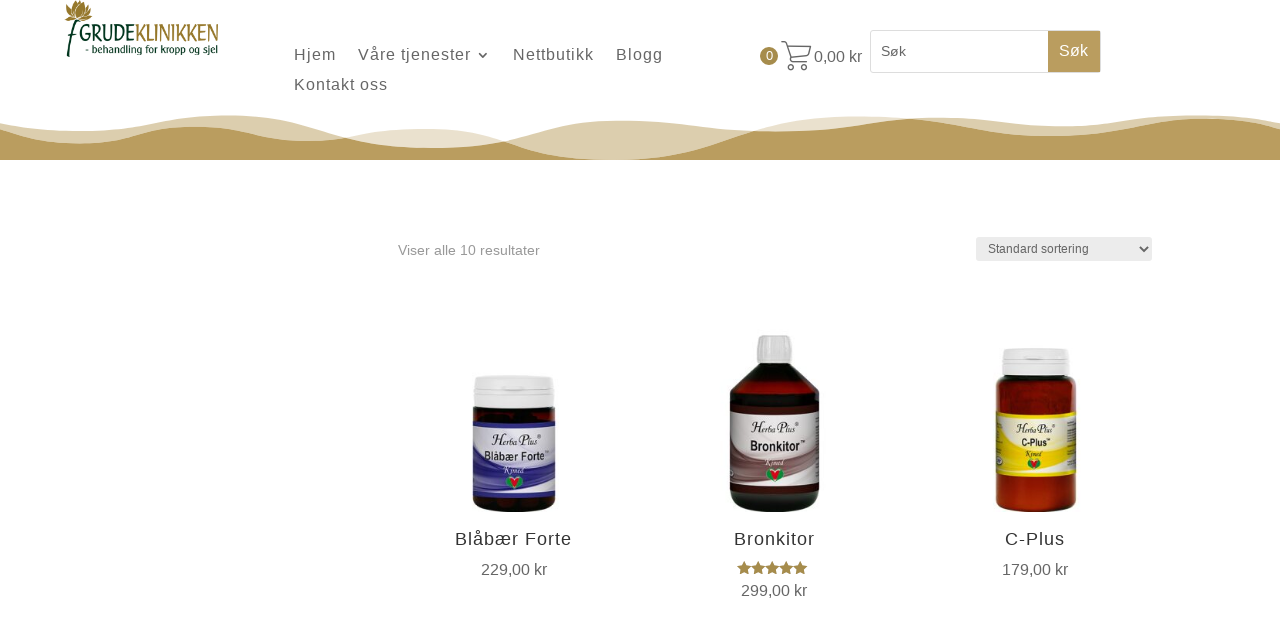

--- FILE ---
content_type: text/html; charset=utf-8
request_url: https://www.google.com/recaptcha/api2/anchor?ar=1&k=6LeujyEkAAAAAMJKscygFNtMB0jL_yAqarVjeh8b&co=aHR0cHM6Ly9ncnVkZWtsaW5pa2tlbi5ubzo0NDM.&hl=en&v=PoyoqOPhxBO7pBk68S4YbpHZ&size=invisible&anchor-ms=20000&execute-ms=30000&cb=y7h4lxdrkt7
body_size: 48509
content:
<!DOCTYPE HTML><html dir="ltr" lang="en"><head><meta http-equiv="Content-Type" content="text/html; charset=UTF-8">
<meta http-equiv="X-UA-Compatible" content="IE=edge">
<title>reCAPTCHA</title>
<style type="text/css">
/* cyrillic-ext */
@font-face {
  font-family: 'Roboto';
  font-style: normal;
  font-weight: 400;
  font-stretch: 100%;
  src: url(//fonts.gstatic.com/s/roboto/v48/KFO7CnqEu92Fr1ME7kSn66aGLdTylUAMa3GUBHMdazTgWw.woff2) format('woff2');
  unicode-range: U+0460-052F, U+1C80-1C8A, U+20B4, U+2DE0-2DFF, U+A640-A69F, U+FE2E-FE2F;
}
/* cyrillic */
@font-face {
  font-family: 'Roboto';
  font-style: normal;
  font-weight: 400;
  font-stretch: 100%;
  src: url(//fonts.gstatic.com/s/roboto/v48/KFO7CnqEu92Fr1ME7kSn66aGLdTylUAMa3iUBHMdazTgWw.woff2) format('woff2');
  unicode-range: U+0301, U+0400-045F, U+0490-0491, U+04B0-04B1, U+2116;
}
/* greek-ext */
@font-face {
  font-family: 'Roboto';
  font-style: normal;
  font-weight: 400;
  font-stretch: 100%;
  src: url(//fonts.gstatic.com/s/roboto/v48/KFO7CnqEu92Fr1ME7kSn66aGLdTylUAMa3CUBHMdazTgWw.woff2) format('woff2');
  unicode-range: U+1F00-1FFF;
}
/* greek */
@font-face {
  font-family: 'Roboto';
  font-style: normal;
  font-weight: 400;
  font-stretch: 100%;
  src: url(//fonts.gstatic.com/s/roboto/v48/KFO7CnqEu92Fr1ME7kSn66aGLdTylUAMa3-UBHMdazTgWw.woff2) format('woff2');
  unicode-range: U+0370-0377, U+037A-037F, U+0384-038A, U+038C, U+038E-03A1, U+03A3-03FF;
}
/* math */
@font-face {
  font-family: 'Roboto';
  font-style: normal;
  font-weight: 400;
  font-stretch: 100%;
  src: url(//fonts.gstatic.com/s/roboto/v48/KFO7CnqEu92Fr1ME7kSn66aGLdTylUAMawCUBHMdazTgWw.woff2) format('woff2');
  unicode-range: U+0302-0303, U+0305, U+0307-0308, U+0310, U+0312, U+0315, U+031A, U+0326-0327, U+032C, U+032F-0330, U+0332-0333, U+0338, U+033A, U+0346, U+034D, U+0391-03A1, U+03A3-03A9, U+03B1-03C9, U+03D1, U+03D5-03D6, U+03F0-03F1, U+03F4-03F5, U+2016-2017, U+2034-2038, U+203C, U+2040, U+2043, U+2047, U+2050, U+2057, U+205F, U+2070-2071, U+2074-208E, U+2090-209C, U+20D0-20DC, U+20E1, U+20E5-20EF, U+2100-2112, U+2114-2115, U+2117-2121, U+2123-214F, U+2190, U+2192, U+2194-21AE, U+21B0-21E5, U+21F1-21F2, U+21F4-2211, U+2213-2214, U+2216-22FF, U+2308-230B, U+2310, U+2319, U+231C-2321, U+2336-237A, U+237C, U+2395, U+239B-23B7, U+23D0, U+23DC-23E1, U+2474-2475, U+25AF, U+25B3, U+25B7, U+25BD, U+25C1, U+25CA, U+25CC, U+25FB, U+266D-266F, U+27C0-27FF, U+2900-2AFF, U+2B0E-2B11, U+2B30-2B4C, U+2BFE, U+3030, U+FF5B, U+FF5D, U+1D400-1D7FF, U+1EE00-1EEFF;
}
/* symbols */
@font-face {
  font-family: 'Roboto';
  font-style: normal;
  font-weight: 400;
  font-stretch: 100%;
  src: url(//fonts.gstatic.com/s/roboto/v48/KFO7CnqEu92Fr1ME7kSn66aGLdTylUAMaxKUBHMdazTgWw.woff2) format('woff2');
  unicode-range: U+0001-000C, U+000E-001F, U+007F-009F, U+20DD-20E0, U+20E2-20E4, U+2150-218F, U+2190, U+2192, U+2194-2199, U+21AF, U+21E6-21F0, U+21F3, U+2218-2219, U+2299, U+22C4-22C6, U+2300-243F, U+2440-244A, U+2460-24FF, U+25A0-27BF, U+2800-28FF, U+2921-2922, U+2981, U+29BF, U+29EB, U+2B00-2BFF, U+4DC0-4DFF, U+FFF9-FFFB, U+10140-1018E, U+10190-1019C, U+101A0, U+101D0-101FD, U+102E0-102FB, U+10E60-10E7E, U+1D2C0-1D2D3, U+1D2E0-1D37F, U+1F000-1F0FF, U+1F100-1F1AD, U+1F1E6-1F1FF, U+1F30D-1F30F, U+1F315, U+1F31C, U+1F31E, U+1F320-1F32C, U+1F336, U+1F378, U+1F37D, U+1F382, U+1F393-1F39F, U+1F3A7-1F3A8, U+1F3AC-1F3AF, U+1F3C2, U+1F3C4-1F3C6, U+1F3CA-1F3CE, U+1F3D4-1F3E0, U+1F3ED, U+1F3F1-1F3F3, U+1F3F5-1F3F7, U+1F408, U+1F415, U+1F41F, U+1F426, U+1F43F, U+1F441-1F442, U+1F444, U+1F446-1F449, U+1F44C-1F44E, U+1F453, U+1F46A, U+1F47D, U+1F4A3, U+1F4B0, U+1F4B3, U+1F4B9, U+1F4BB, U+1F4BF, U+1F4C8-1F4CB, U+1F4D6, U+1F4DA, U+1F4DF, U+1F4E3-1F4E6, U+1F4EA-1F4ED, U+1F4F7, U+1F4F9-1F4FB, U+1F4FD-1F4FE, U+1F503, U+1F507-1F50B, U+1F50D, U+1F512-1F513, U+1F53E-1F54A, U+1F54F-1F5FA, U+1F610, U+1F650-1F67F, U+1F687, U+1F68D, U+1F691, U+1F694, U+1F698, U+1F6AD, U+1F6B2, U+1F6B9-1F6BA, U+1F6BC, U+1F6C6-1F6CF, U+1F6D3-1F6D7, U+1F6E0-1F6EA, U+1F6F0-1F6F3, U+1F6F7-1F6FC, U+1F700-1F7FF, U+1F800-1F80B, U+1F810-1F847, U+1F850-1F859, U+1F860-1F887, U+1F890-1F8AD, U+1F8B0-1F8BB, U+1F8C0-1F8C1, U+1F900-1F90B, U+1F93B, U+1F946, U+1F984, U+1F996, U+1F9E9, U+1FA00-1FA6F, U+1FA70-1FA7C, U+1FA80-1FA89, U+1FA8F-1FAC6, U+1FACE-1FADC, U+1FADF-1FAE9, U+1FAF0-1FAF8, U+1FB00-1FBFF;
}
/* vietnamese */
@font-face {
  font-family: 'Roboto';
  font-style: normal;
  font-weight: 400;
  font-stretch: 100%;
  src: url(//fonts.gstatic.com/s/roboto/v48/KFO7CnqEu92Fr1ME7kSn66aGLdTylUAMa3OUBHMdazTgWw.woff2) format('woff2');
  unicode-range: U+0102-0103, U+0110-0111, U+0128-0129, U+0168-0169, U+01A0-01A1, U+01AF-01B0, U+0300-0301, U+0303-0304, U+0308-0309, U+0323, U+0329, U+1EA0-1EF9, U+20AB;
}
/* latin-ext */
@font-face {
  font-family: 'Roboto';
  font-style: normal;
  font-weight: 400;
  font-stretch: 100%;
  src: url(//fonts.gstatic.com/s/roboto/v48/KFO7CnqEu92Fr1ME7kSn66aGLdTylUAMa3KUBHMdazTgWw.woff2) format('woff2');
  unicode-range: U+0100-02BA, U+02BD-02C5, U+02C7-02CC, U+02CE-02D7, U+02DD-02FF, U+0304, U+0308, U+0329, U+1D00-1DBF, U+1E00-1E9F, U+1EF2-1EFF, U+2020, U+20A0-20AB, U+20AD-20C0, U+2113, U+2C60-2C7F, U+A720-A7FF;
}
/* latin */
@font-face {
  font-family: 'Roboto';
  font-style: normal;
  font-weight: 400;
  font-stretch: 100%;
  src: url(//fonts.gstatic.com/s/roboto/v48/KFO7CnqEu92Fr1ME7kSn66aGLdTylUAMa3yUBHMdazQ.woff2) format('woff2');
  unicode-range: U+0000-00FF, U+0131, U+0152-0153, U+02BB-02BC, U+02C6, U+02DA, U+02DC, U+0304, U+0308, U+0329, U+2000-206F, U+20AC, U+2122, U+2191, U+2193, U+2212, U+2215, U+FEFF, U+FFFD;
}
/* cyrillic-ext */
@font-face {
  font-family: 'Roboto';
  font-style: normal;
  font-weight: 500;
  font-stretch: 100%;
  src: url(//fonts.gstatic.com/s/roboto/v48/KFO7CnqEu92Fr1ME7kSn66aGLdTylUAMa3GUBHMdazTgWw.woff2) format('woff2');
  unicode-range: U+0460-052F, U+1C80-1C8A, U+20B4, U+2DE0-2DFF, U+A640-A69F, U+FE2E-FE2F;
}
/* cyrillic */
@font-face {
  font-family: 'Roboto';
  font-style: normal;
  font-weight: 500;
  font-stretch: 100%;
  src: url(//fonts.gstatic.com/s/roboto/v48/KFO7CnqEu92Fr1ME7kSn66aGLdTylUAMa3iUBHMdazTgWw.woff2) format('woff2');
  unicode-range: U+0301, U+0400-045F, U+0490-0491, U+04B0-04B1, U+2116;
}
/* greek-ext */
@font-face {
  font-family: 'Roboto';
  font-style: normal;
  font-weight: 500;
  font-stretch: 100%;
  src: url(//fonts.gstatic.com/s/roboto/v48/KFO7CnqEu92Fr1ME7kSn66aGLdTylUAMa3CUBHMdazTgWw.woff2) format('woff2');
  unicode-range: U+1F00-1FFF;
}
/* greek */
@font-face {
  font-family: 'Roboto';
  font-style: normal;
  font-weight: 500;
  font-stretch: 100%;
  src: url(//fonts.gstatic.com/s/roboto/v48/KFO7CnqEu92Fr1ME7kSn66aGLdTylUAMa3-UBHMdazTgWw.woff2) format('woff2');
  unicode-range: U+0370-0377, U+037A-037F, U+0384-038A, U+038C, U+038E-03A1, U+03A3-03FF;
}
/* math */
@font-face {
  font-family: 'Roboto';
  font-style: normal;
  font-weight: 500;
  font-stretch: 100%;
  src: url(//fonts.gstatic.com/s/roboto/v48/KFO7CnqEu92Fr1ME7kSn66aGLdTylUAMawCUBHMdazTgWw.woff2) format('woff2');
  unicode-range: U+0302-0303, U+0305, U+0307-0308, U+0310, U+0312, U+0315, U+031A, U+0326-0327, U+032C, U+032F-0330, U+0332-0333, U+0338, U+033A, U+0346, U+034D, U+0391-03A1, U+03A3-03A9, U+03B1-03C9, U+03D1, U+03D5-03D6, U+03F0-03F1, U+03F4-03F5, U+2016-2017, U+2034-2038, U+203C, U+2040, U+2043, U+2047, U+2050, U+2057, U+205F, U+2070-2071, U+2074-208E, U+2090-209C, U+20D0-20DC, U+20E1, U+20E5-20EF, U+2100-2112, U+2114-2115, U+2117-2121, U+2123-214F, U+2190, U+2192, U+2194-21AE, U+21B0-21E5, U+21F1-21F2, U+21F4-2211, U+2213-2214, U+2216-22FF, U+2308-230B, U+2310, U+2319, U+231C-2321, U+2336-237A, U+237C, U+2395, U+239B-23B7, U+23D0, U+23DC-23E1, U+2474-2475, U+25AF, U+25B3, U+25B7, U+25BD, U+25C1, U+25CA, U+25CC, U+25FB, U+266D-266F, U+27C0-27FF, U+2900-2AFF, U+2B0E-2B11, U+2B30-2B4C, U+2BFE, U+3030, U+FF5B, U+FF5D, U+1D400-1D7FF, U+1EE00-1EEFF;
}
/* symbols */
@font-face {
  font-family: 'Roboto';
  font-style: normal;
  font-weight: 500;
  font-stretch: 100%;
  src: url(//fonts.gstatic.com/s/roboto/v48/KFO7CnqEu92Fr1ME7kSn66aGLdTylUAMaxKUBHMdazTgWw.woff2) format('woff2');
  unicode-range: U+0001-000C, U+000E-001F, U+007F-009F, U+20DD-20E0, U+20E2-20E4, U+2150-218F, U+2190, U+2192, U+2194-2199, U+21AF, U+21E6-21F0, U+21F3, U+2218-2219, U+2299, U+22C4-22C6, U+2300-243F, U+2440-244A, U+2460-24FF, U+25A0-27BF, U+2800-28FF, U+2921-2922, U+2981, U+29BF, U+29EB, U+2B00-2BFF, U+4DC0-4DFF, U+FFF9-FFFB, U+10140-1018E, U+10190-1019C, U+101A0, U+101D0-101FD, U+102E0-102FB, U+10E60-10E7E, U+1D2C0-1D2D3, U+1D2E0-1D37F, U+1F000-1F0FF, U+1F100-1F1AD, U+1F1E6-1F1FF, U+1F30D-1F30F, U+1F315, U+1F31C, U+1F31E, U+1F320-1F32C, U+1F336, U+1F378, U+1F37D, U+1F382, U+1F393-1F39F, U+1F3A7-1F3A8, U+1F3AC-1F3AF, U+1F3C2, U+1F3C4-1F3C6, U+1F3CA-1F3CE, U+1F3D4-1F3E0, U+1F3ED, U+1F3F1-1F3F3, U+1F3F5-1F3F7, U+1F408, U+1F415, U+1F41F, U+1F426, U+1F43F, U+1F441-1F442, U+1F444, U+1F446-1F449, U+1F44C-1F44E, U+1F453, U+1F46A, U+1F47D, U+1F4A3, U+1F4B0, U+1F4B3, U+1F4B9, U+1F4BB, U+1F4BF, U+1F4C8-1F4CB, U+1F4D6, U+1F4DA, U+1F4DF, U+1F4E3-1F4E6, U+1F4EA-1F4ED, U+1F4F7, U+1F4F9-1F4FB, U+1F4FD-1F4FE, U+1F503, U+1F507-1F50B, U+1F50D, U+1F512-1F513, U+1F53E-1F54A, U+1F54F-1F5FA, U+1F610, U+1F650-1F67F, U+1F687, U+1F68D, U+1F691, U+1F694, U+1F698, U+1F6AD, U+1F6B2, U+1F6B9-1F6BA, U+1F6BC, U+1F6C6-1F6CF, U+1F6D3-1F6D7, U+1F6E0-1F6EA, U+1F6F0-1F6F3, U+1F6F7-1F6FC, U+1F700-1F7FF, U+1F800-1F80B, U+1F810-1F847, U+1F850-1F859, U+1F860-1F887, U+1F890-1F8AD, U+1F8B0-1F8BB, U+1F8C0-1F8C1, U+1F900-1F90B, U+1F93B, U+1F946, U+1F984, U+1F996, U+1F9E9, U+1FA00-1FA6F, U+1FA70-1FA7C, U+1FA80-1FA89, U+1FA8F-1FAC6, U+1FACE-1FADC, U+1FADF-1FAE9, U+1FAF0-1FAF8, U+1FB00-1FBFF;
}
/* vietnamese */
@font-face {
  font-family: 'Roboto';
  font-style: normal;
  font-weight: 500;
  font-stretch: 100%;
  src: url(//fonts.gstatic.com/s/roboto/v48/KFO7CnqEu92Fr1ME7kSn66aGLdTylUAMa3OUBHMdazTgWw.woff2) format('woff2');
  unicode-range: U+0102-0103, U+0110-0111, U+0128-0129, U+0168-0169, U+01A0-01A1, U+01AF-01B0, U+0300-0301, U+0303-0304, U+0308-0309, U+0323, U+0329, U+1EA0-1EF9, U+20AB;
}
/* latin-ext */
@font-face {
  font-family: 'Roboto';
  font-style: normal;
  font-weight: 500;
  font-stretch: 100%;
  src: url(//fonts.gstatic.com/s/roboto/v48/KFO7CnqEu92Fr1ME7kSn66aGLdTylUAMa3KUBHMdazTgWw.woff2) format('woff2');
  unicode-range: U+0100-02BA, U+02BD-02C5, U+02C7-02CC, U+02CE-02D7, U+02DD-02FF, U+0304, U+0308, U+0329, U+1D00-1DBF, U+1E00-1E9F, U+1EF2-1EFF, U+2020, U+20A0-20AB, U+20AD-20C0, U+2113, U+2C60-2C7F, U+A720-A7FF;
}
/* latin */
@font-face {
  font-family: 'Roboto';
  font-style: normal;
  font-weight: 500;
  font-stretch: 100%;
  src: url(//fonts.gstatic.com/s/roboto/v48/KFO7CnqEu92Fr1ME7kSn66aGLdTylUAMa3yUBHMdazQ.woff2) format('woff2');
  unicode-range: U+0000-00FF, U+0131, U+0152-0153, U+02BB-02BC, U+02C6, U+02DA, U+02DC, U+0304, U+0308, U+0329, U+2000-206F, U+20AC, U+2122, U+2191, U+2193, U+2212, U+2215, U+FEFF, U+FFFD;
}
/* cyrillic-ext */
@font-face {
  font-family: 'Roboto';
  font-style: normal;
  font-weight: 900;
  font-stretch: 100%;
  src: url(//fonts.gstatic.com/s/roboto/v48/KFO7CnqEu92Fr1ME7kSn66aGLdTylUAMa3GUBHMdazTgWw.woff2) format('woff2');
  unicode-range: U+0460-052F, U+1C80-1C8A, U+20B4, U+2DE0-2DFF, U+A640-A69F, U+FE2E-FE2F;
}
/* cyrillic */
@font-face {
  font-family: 'Roboto';
  font-style: normal;
  font-weight: 900;
  font-stretch: 100%;
  src: url(//fonts.gstatic.com/s/roboto/v48/KFO7CnqEu92Fr1ME7kSn66aGLdTylUAMa3iUBHMdazTgWw.woff2) format('woff2');
  unicode-range: U+0301, U+0400-045F, U+0490-0491, U+04B0-04B1, U+2116;
}
/* greek-ext */
@font-face {
  font-family: 'Roboto';
  font-style: normal;
  font-weight: 900;
  font-stretch: 100%;
  src: url(//fonts.gstatic.com/s/roboto/v48/KFO7CnqEu92Fr1ME7kSn66aGLdTylUAMa3CUBHMdazTgWw.woff2) format('woff2');
  unicode-range: U+1F00-1FFF;
}
/* greek */
@font-face {
  font-family: 'Roboto';
  font-style: normal;
  font-weight: 900;
  font-stretch: 100%;
  src: url(//fonts.gstatic.com/s/roboto/v48/KFO7CnqEu92Fr1ME7kSn66aGLdTylUAMa3-UBHMdazTgWw.woff2) format('woff2');
  unicode-range: U+0370-0377, U+037A-037F, U+0384-038A, U+038C, U+038E-03A1, U+03A3-03FF;
}
/* math */
@font-face {
  font-family: 'Roboto';
  font-style: normal;
  font-weight: 900;
  font-stretch: 100%;
  src: url(//fonts.gstatic.com/s/roboto/v48/KFO7CnqEu92Fr1ME7kSn66aGLdTylUAMawCUBHMdazTgWw.woff2) format('woff2');
  unicode-range: U+0302-0303, U+0305, U+0307-0308, U+0310, U+0312, U+0315, U+031A, U+0326-0327, U+032C, U+032F-0330, U+0332-0333, U+0338, U+033A, U+0346, U+034D, U+0391-03A1, U+03A3-03A9, U+03B1-03C9, U+03D1, U+03D5-03D6, U+03F0-03F1, U+03F4-03F5, U+2016-2017, U+2034-2038, U+203C, U+2040, U+2043, U+2047, U+2050, U+2057, U+205F, U+2070-2071, U+2074-208E, U+2090-209C, U+20D0-20DC, U+20E1, U+20E5-20EF, U+2100-2112, U+2114-2115, U+2117-2121, U+2123-214F, U+2190, U+2192, U+2194-21AE, U+21B0-21E5, U+21F1-21F2, U+21F4-2211, U+2213-2214, U+2216-22FF, U+2308-230B, U+2310, U+2319, U+231C-2321, U+2336-237A, U+237C, U+2395, U+239B-23B7, U+23D0, U+23DC-23E1, U+2474-2475, U+25AF, U+25B3, U+25B7, U+25BD, U+25C1, U+25CA, U+25CC, U+25FB, U+266D-266F, U+27C0-27FF, U+2900-2AFF, U+2B0E-2B11, U+2B30-2B4C, U+2BFE, U+3030, U+FF5B, U+FF5D, U+1D400-1D7FF, U+1EE00-1EEFF;
}
/* symbols */
@font-face {
  font-family: 'Roboto';
  font-style: normal;
  font-weight: 900;
  font-stretch: 100%;
  src: url(//fonts.gstatic.com/s/roboto/v48/KFO7CnqEu92Fr1ME7kSn66aGLdTylUAMaxKUBHMdazTgWw.woff2) format('woff2');
  unicode-range: U+0001-000C, U+000E-001F, U+007F-009F, U+20DD-20E0, U+20E2-20E4, U+2150-218F, U+2190, U+2192, U+2194-2199, U+21AF, U+21E6-21F0, U+21F3, U+2218-2219, U+2299, U+22C4-22C6, U+2300-243F, U+2440-244A, U+2460-24FF, U+25A0-27BF, U+2800-28FF, U+2921-2922, U+2981, U+29BF, U+29EB, U+2B00-2BFF, U+4DC0-4DFF, U+FFF9-FFFB, U+10140-1018E, U+10190-1019C, U+101A0, U+101D0-101FD, U+102E0-102FB, U+10E60-10E7E, U+1D2C0-1D2D3, U+1D2E0-1D37F, U+1F000-1F0FF, U+1F100-1F1AD, U+1F1E6-1F1FF, U+1F30D-1F30F, U+1F315, U+1F31C, U+1F31E, U+1F320-1F32C, U+1F336, U+1F378, U+1F37D, U+1F382, U+1F393-1F39F, U+1F3A7-1F3A8, U+1F3AC-1F3AF, U+1F3C2, U+1F3C4-1F3C6, U+1F3CA-1F3CE, U+1F3D4-1F3E0, U+1F3ED, U+1F3F1-1F3F3, U+1F3F5-1F3F7, U+1F408, U+1F415, U+1F41F, U+1F426, U+1F43F, U+1F441-1F442, U+1F444, U+1F446-1F449, U+1F44C-1F44E, U+1F453, U+1F46A, U+1F47D, U+1F4A3, U+1F4B0, U+1F4B3, U+1F4B9, U+1F4BB, U+1F4BF, U+1F4C8-1F4CB, U+1F4D6, U+1F4DA, U+1F4DF, U+1F4E3-1F4E6, U+1F4EA-1F4ED, U+1F4F7, U+1F4F9-1F4FB, U+1F4FD-1F4FE, U+1F503, U+1F507-1F50B, U+1F50D, U+1F512-1F513, U+1F53E-1F54A, U+1F54F-1F5FA, U+1F610, U+1F650-1F67F, U+1F687, U+1F68D, U+1F691, U+1F694, U+1F698, U+1F6AD, U+1F6B2, U+1F6B9-1F6BA, U+1F6BC, U+1F6C6-1F6CF, U+1F6D3-1F6D7, U+1F6E0-1F6EA, U+1F6F0-1F6F3, U+1F6F7-1F6FC, U+1F700-1F7FF, U+1F800-1F80B, U+1F810-1F847, U+1F850-1F859, U+1F860-1F887, U+1F890-1F8AD, U+1F8B0-1F8BB, U+1F8C0-1F8C1, U+1F900-1F90B, U+1F93B, U+1F946, U+1F984, U+1F996, U+1F9E9, U+1FA00-1FA6F, U+1FA70-1FA7C, U+1FA80-1FA89, U+1FA8F-1FAC6, U+1FACE-1FADC, U+1FADF-1FAE9, U+1FAF0-1FAF8, U+1FB00-1FBFF;
}
/* vietnamese */
@font-face {
  font-family: 'Roboto';
  font-style: normal;
  font-weight: 900;
  font-stretch: 100%;
  src: url(//fonts.gstatic.com/s/roboto/v48/KFO7CnqEu92Fr1ME7kSn66aGLdTylUAMa3OUBHMdazTgWw.woff2) format('woff2');
  unicode-range: U+0102-0103, U+0110-0111, U+0128-0129, U+0168-0169, U+01A0-01A1, U+01AF-01B0, U+0300-0301, U+0303-0304, U+0308-0309, U+0323, U+0329, U+1EA0-1EF9, U+20AB;
}
/* latin-ext */
@font-face {
  font-family: 'Roboto';
  font-style: normal;
  font-weight: 900;
  font-stretch: 100%;
  src: url(//fonts.gstatic.com/s/roboto/v48/KFO7CnqEu92Fr1ME7kSn66aGLdTylUAMa3KUBHMdazTgWw.woff2) format('woff2');
  unicode-range: U+0100-02BA, U+02BD-02C5, U+02C7-02CC, U+02CE-02D7, U+02DD-02FF, U+0304, U+0308, U+0329, U+1D00-1DBF, U+1E00-1E9F, U+1EF2-1EFF, U+2020, U+20A0-20AB, U+20AD-20C0, U+2113, U+2C60-2C7F, U+A720-A7FF;
}
/* latin */
@font-face {
  font-family: 'Roboto';
  font-style: normal;
  font-weight: 900;
  font-stretch: 100%;
  src: url(//fonts.gstatic.com/s/roboto/v48/KFO7CnqEu92Fr1ME7kSn66aGLdTylUAMa3yUBHMdazQ.woff2) format('woff2');
  unicode-range: U+0000-00FF, U+0131, U+0152-0153, U+02BB-02BC, U+02C6, U+02DA, U+02DC, U+0304, U+0308, U+0329, U+2000-206F, U+20AC, U+2122, U+2191, U+2193, U+2212, U+2215, U+FEFF, U+FFFD;
}

</style>
<link rel="stylesheet" type="text/css" href="https://www.gstatic.com/recaptcha/releases/PoyoqOPhxBO7pBk68S4YbpHZ/styles__ltr.css">
<script nonce="J9iLkeQ5isI5--R_DYNC4g" type="text/javascript">window['__recaptcha_api'] = 'https://www.google.com/recaptcha/api2/';</script>
<script type="text/javascript" src="https://www.gstatic.com/recaptcha/releases/PoyoqOPhxBO7pBk68S4YbpHZ/recaptcha__en.js" nonce="J9iLkeQ5isI5--R_DYNC4g">
      
    </script></head>
<body><div id="rc-anchor-alert" class="rc-anchor-alert"></div>
<input type="hidden" id="recaptcha-token" value="[base64]">
<script type="text/javascript" nonce="J9iLkeQ5isI5--R_DYNC4g">
      recaptcha.anchor.Main.init("[\x22ainput\x22,[\x22bgdata\x22,\x22\x22,\[base64]/[base64]/UltIKytdPWE6KGE8MjA0OD9SW0grK109YT4+NnwxOTI6KChhJjY0NTEyKT09NTUyOTYmJnErMTxoLmxlbmd0aCYmKGguY2hhckNvZGVBdChxKzEpJjY0NTEyKT09NTYzMjA/[base64]/MjU1OlI/[base64]/[base64]/[base64]/[base64]/[base64]/[base64]/[base64]/[base64]/[base64]/[base64]\x22,\[base64]\x22,\x22wrTCszzDijhrCsKsw6zDqMK6wrJ0PjjDvyXDpMKFwpRJwrQlw6VIwr8iwpsSQhDCtRFxZjc4CsKKTEXDksO3KXLCi3MbNGRyw443wqDCoiEiwrIUETDCpTVhw6HDqTVmw5DDl1HDjycsPsOnw6vDhmU/wpzDtG9Nw7J/[base64]/Cn8KhLsOkPsKzw4J5Q0TCng3CllZdwqx6P8Kiw47DvsK5EcKnSkLDo8OOScO7JMKBFWrCi8Ovw6jCqzzDqQVDwpgoasKOwoAAw6HCtcO5CRDCsMOwwoEBPCZEw6EaXA1Aw7B1dcOXwqnDm8Osa3UfCg7DvcKAw5nDhE7Co8OeWsKnOH/DvMKHGVDCuCpcJSVmb8KTwr/DoMKvwq7Dsjs2McKnKlDCiWE2wrFzwrXCscK6FAVBKsKLbsOHdwnDqT/Ds8OoK0Zye1EIwprDikzDv3jCshjDhsOtIMKtNMKWworCr8OKEj9mwqvCkcOPGRt8w7vDjsOkwr3Dq8OiRsKBU1Ruw7UVwqcDwrHDh8OfwrMfGXjCssKmw792RgcpwpEaK8K9aDjCvkJRb1Jow6FRU8OTTcKvw4IWw5VsIsKUUiFTwqxywqrDuMKuVlp/w5LCksKJwo7Dp8OeB3PDonAXw5bDjhcmTcOjHXYzckvDiAzClBVow64qN3ptwqp9d8O1SDVYw7LDoyTDssKLw51mwqrDhMOAwrLCvDsFO8K2wpzCsMKqX8KsaAjCsyzDt2LDh8OOasKkw5g3wqvDohMUwqllwobCuXgVw63Dl1vDvsOtwqfDsMK/DcKLRG5Mw5PDvzQeAMKMwpkBwqBAw4xlCw0hb8Klw6ZZBwd8w5pDw57Dmn4NVsO2dSogJHzCoXfDvDNSwrlhw4bDicOGP8KIf11AesOrLMO8wrY5wpl/EibDmjlxBsKPUG7CvgrDucOnwpIPUsK9f8OXwptGwrZsw7bDrApjw4gpwot3U8OqC1sxw4LCqsKpMhjDrMOHw4p4wpF6wpwRT03DiXzDq1nDlwseAlxQZsKGB8Ktw4INKzHDvMKQw6DChcKyK37ClR/CmMOoP8O/[base64]/CtcO5wqDCgcKeecOjWlXDgSRTwpA+wohvARTCjcKDGcOHw70KOcOqKW/CsMO4w6TCoFghw65ZBsKTwpJtMcKrOVRHwr0DwpXCrMKEwoZowrZtw4MVVynCpMKIwo7DgMOEw5sMOMK+w6PDknV7wrTDu8Opwo/ChFUaE8OSwpQQFTxXCsO5w57DkMKKw65DSS9uwpEbw5TDgSTCgwMgTsOWw6nCtybCn8KTQ8OoQsKuwoliwpc8Fh0mwoPCpV3CqMKDO8O/w7Ujw5YCMsKRw78hwqbCjT5HMQNQW2tIwpMlfMKrwpVgw4fDusO4w4hNw53DpEbCuMKCwqDDtSTCi3Ybw7B3cWfDrB9aw6XDtRDDnwnCisKYw5/CocKTCMKRwqV2woAUXXxpXlEaw5dhw43CjljCnsOPw5HDo8Kjwo7DvMOGbnlPPQQ2ExtRI2vDssKfwqckw6dtEsKSScOqw7XCnMOQFsOZwrHCp0oiMMOuNEXCjnUJw77DiCbCu0siZMOOw7c0w7fCmEtrHQ/DqMKDw60jIsK3w5bDm8O7dsOIwrQifz/CjmTDrDRXw6DCqXBhWcKuOHDDmxBtw4JXTMOhM8KSP8KnSGQpwpQOwqFaw4cOw5hjw7fDnS0MUU4XF8KJw5RgDcOQwpDDvcO+O8K+w4jDilZ/KcOJRcK6V1PCrypWwptrw4zCk1xzXRlhw6zCt1IzwphNMcO5dsOcSi4nIR5Pwp7Cn1JSwp/CmG3CmkXDtcKMU1/[base64]/[base64]/Cp8ONXsKDw4k0woo2IcKBwpnCj8OxwpEiOcKQw4JawpLCvAbCisOpw4XCl8KDwp5VEsKgU8KVw6zDmBvCnMKWwoETKi0sN0bDpsK/Rh0xLsKbBnLCv8Ouw6PDrSMkwo7Do37CuADCnDdpBsK2woXCiFt2wo3CggxDw4bCvGPCtMKVI2MYwrLCp8KNwo7DqFnCsMOnQsOReSAWESYDbsOnwqXDiERXWV3DlsOcwoHDisKCecKJw4RyRhPCncOCaQMgwpLCisKmw455w6Vaw6bClsOkDH0/[base64]/eygOwpDDnm/Cq8KmaMObwrIafsOnBcONw6lDw5UcwqjCnMKZeB7DpB7Ctz0GwrTCuH7CnMOcNsOmwpsTXMK2PA5Bw7QTXMOkLCdcZWREwq/Cm8O7w73DkVQtQcKQwoJdPGzDkUIOHsOjfMKJw5Viwp1Fw7NswoPDqMORKMOBTMOuwobCuxrDpmImw6DCv8KKCcKfbcKiWMK4V8KRIMODd8O4MHJXUcOKewNjKU1vw7NZaMODw73CiMK/wq/CgnPChwLDtMOvZ8K+T01twpcAHQteIcOXwqATO8OlworCgMK5HQQ4V8Kpw6rCphd9w5jCmDnDoXUXw51pEwc3w4zDsHFdID/[base64]/DncKTF8Ouwq/DoHJmw7R2bcKHw6dwKH/CncKResKZwq4twqlZX34bCMO7woPDosO6bcK1CsOww4HCqjR5w6/CsMKcFsKJDzzDn3IAwpzDocK3wqbDt8KOw71uLsKjw5o/HMKGTgFCwoPDrjcMX0QGFn/[base64]/Dp8ORLRPCkUvDrMK0GmEVw5PCssKHw5nCs8OwwqTCvV1hwrTCmzfCgMOlP3J1bSYuwozCu8Onw5TCjsOBw4QPdl1NfUBTwoXClnDDqXPCtsOFwojChcKrTl7DpEfCoMOsw7/DjcKwwr8lLj7CkUsKGjnCksODIH7DmXzDkcOdwpXCnGcgexhMw7jDo1XCghdXH35Uw7fCoR9BRx5kS8KYQsOxWwPDqsKHG8O9w5F4djZxwpPCvcKLPcKKWT9NO8KSw5/Cl0jDoAlkwobChsO0wqXDvMK4w7XCjMK3w74Qw4/CjMKzG8KOwrHCowdGwqAIaVTCh8OJw4DCkcKHX8OwOHXCpsOJQRPDqxrDosK2w4gOIsK/w67Dt1LCu8KlZQRTCcKkYsO3wqjDhcKEwocOwqrDlkU2w67DrsKHw5FuNcOIfcK/TmXCisKZIsKVwrgIFUk8Z8Ktw7dCw7haIsKdCMKMwrfCgE/[base64]/wp8zw5nDlTUJwqZAwqDDoy0Iw4zDiMO3wowbRDrDk08Pw5LDkmLDn3TCvsO/McKYbcKvwrnDosK3w43CtcOZEsKUwrfCqsKUw4dYwqdRUix5VUM+BcKXcGPCuMO8J8KFwpR8LQ0rwoVyM8KmKcK1e8K3w4MMwrksA8OswrE4NMKmw6Z5w7N3F8O0QcO8UsKzIGZDw6TCrVzDpcOFwoTDv8KkCMKbcnlPGVcQM0IKwrxCFn/Dn8Krwow3DEYMw4wsCH7Ch8OUw77CkG3DksOAfMO1IsKVwqkbTsOQEAUrbF4vXWzDhw7Dn8OzZcK/[base64]/Dl8Kgw6hXIMKHJsK/fcOqAMKsw69ZwrIhwq7CuFwAw5/DhUR1wq3CsSprw6vDqWFHbl1QV8K1w7M9HsKIK8OLacOFR8OceWFtwqxJFR/DrcOiwqnDqU7Cq04cw558PcO1DsKJwqTDqk92WMKWw67CliNww7HCq8O3w6gqw4PDlsK9EDPCqMKPZVM/w7jCtcK4w457wrcUw4rDlSplw57Du2NHwr/CpcOXIsOCwoYRdMOjwq9Cw75sw4HDrsOUwpRfHMOTwrjClcKtw54vw6HChcO/wprDnHzCnCQ9EhvDnHVbfj5WesOvIsOaw5hHw4B6w5DDmEghw4Elw43CmQzCn8OIwovDpMOuC8Oyw59VwqpRDEl+P8Klw4oHw4HDqMOUwr7CgCjDisOkVBgIQsOfCgBHRiAZTwPDkh8Iwr/CuWQPBcKJHcOPwp/CkH7CvlQUwqIZaMOrLQJxwpR+MVTDusKjw4xOwr5DJnjDuVVVacOSw5w/GsKdEBHCtMKIwp7DghzDscO6wqhpw79ffsOmWsKSw5bDkMOpZB/CmsOFw47CksKRDyjCsU/DiCtDwp0wwq/Cg8ObVEXDiADCm8OAARDCrcOTwqRaJMOhw7Etw69ZAwgPacKKJ0bCl8Ogw652w7zCucKEw7gQBELDtxPCpwpawqElwqIwBQcpw7l/YjzDsVMXw4LDoMKzSDB4wpJnwo0Cw4XDvDjCqBfCisOaw53CnMK9Jkt6NsK5w7PDlnXDoyYTD8OqMcOXwosiCMOtwrnCu8KAwrTCrcOfMhADcUbDhQTCkMO0wq/DlhM4wp7Dk8ObAUTDncKmU8OmZsOKwqXDoXLChQFyN23ClldHwprCjAtJQ8KCL8O6QmbDh2/Cs0UlEsOcL8OiwovCvDwsw4PDrsOkw6doBVnDqWdKQjTCix8Ywr/DrkjCrWfCsndawq0CwpXCk2R7FU8xV8KiCm8wcsOtwp8Lw6Rlw4kKwrwzbg3Doix3PcOibMKkw4vCi8Ojw4XCn0cAVcOYwroKTMOWBmoQdHAywqMwwponwrHDvsOrFsOSw4DDg8O/Zx0bDlLDo8KgwpJ0w59ewpHDojHCvcKJwqlawrXCvCbClcOgLRwbPUTDpcO3agc6w5vDhA7CssOsw71GM3lkwoxiKMKEasOCw7cuwqk8GsKBw7PCmsOPFcKSwol0PwrCsW5PP8K1YhPClkE6w5rCpl0Mw6d/GcKTIGDCjyLCrsOnQ2zDhHJ6w4JYfcKoCsKUWnN7R1rCoEfCpsK7dyXCmk3DrUtbC8KOwo8Fw6PCssONViw7XHU3KcK9w6DDlMOKwrLDknhaw7VEaXjCtMONCH/[base64]/ScKtwrAuQ3rClAXDhcOaQcKVw7DDpSnCnHN9w5fCksOVw4bCqsKhOXfCs8Orw6BOCxvCm8KSPVN2FWLDmcKSEzQQcsK1B8Kca8KIw7jCgsOjUsOEIsO+wpt9V37Dv8OVwrbCiMOAw78Uwp7CsxlzOsOVETbChcOjc35Pw5Vvw6FNJcKVw7I/w7F8wobCggbDuMOkQ8KiwqF8wpJawrTCjgorw7jDrmPChMOjw4xsYQRtwrrDm0EDwrt6QMOMw6DCqnl4w5/Di8KsEsKyVizCtHfCsmVyw5tCwpIYVsO+ZGcqwqrCl8ONw4LDj8OQw5TChMOkK8KrO8OdwpbCuMOCwqPCqsKMdcOdw4Aewp81Q8OWw7PCtsOLw4TDsMKHwobCsg5dwqvCuX8TFyjCqw/[base64]/w6HDscOuXsOiV8OiQF/DgMOjKCpXw5U+fsKCF8OZwr/Dsgc+DlTDtzEkw6pywoxZWQsoAMOEecKKwqEBw6wxw6drc8KIw6pCw5xxWMKXIMK1wq8Dw63CksOVIFpoHC7CnMONwq/Dh8Omw5DDq8KpwrhmPkXDqsO+IcOew6zCunIRfMK7wpZJLWPDqMOjwrjDgHnDksKgKXbDmA3CqDRIXcOJWRnDs8OAw7oKwqrDiFoLMG14McOywpkcfcK/w7U4dEbCvMKxWGrDicOIw6Z1w5HDgsKJw6kPfywpwrTCjBNiwpA0Viclw4TDt8KNw5rDrcKywqcwwqzChSgAw6HCnsKUFsOLw6dhbsOOCx7CumfCjMKyw6DCkllCesOWwocLHC8NRX/[base64]/wrHCg1vDl3nCjMOTwqhAw6/[base64]/DksOewqzDh8OTeGRoworCiMK5wr01WWTDvcOobkvCmcOWUxHDuMOdw506W8OCbMKBwpQvXy7DqcKzw7bCphTCl8Kaw7HDvCzCr8KzwqguXUFWA1AIwqrDu8Ovfh/DuQEFccOsw7R9w4wRw6Z6PmjCnsKIR1/[base64]/CjMOjHMOAUMOswrfCscOpwrbCkwk/[base64]/VjdIwrzCqQ7Dkw3Dshggb2pFNVMiwrRww4XClsKOwobCncKXbcO+w78xwqUcwrIPwpHCkcOMwp7Dj8OiA8KbP3hmezAJSsO4w4Qcw6VzwqZ5wpvDljF9e3J3NMKeCcKxRAzDnMOZemZlwo/[base64]/[base64]/[base64]/wowRw4AJCBHCg8OAwpjDuMOQwp3Do8KYwrPDgzbDnMKzw49TwrERw5LDtRHCiBXCg3srMMKgwpdxw6bDn0vDhkrCrmAYO23CjU/CsnVUw4oIWVDDqMKrw7HDqMOPwqBsH8K9IcOBCcOmcMKbwqMDw5gJL8OUw6wPw5zDuF5OecOwYMOGRMKgHDrDs8K5aBHDqMKxwqbCv3LCnF8WTsOwwpbCkwEcUgAswq3Ci8OIw5sgw7ocwq/CrQ82w5XDlMOLwqgUPynDicKxOE5dFTrDh8Kmw48ew4N6GcOOd2fCgwgWQMKrw5jDq3kmHBgxw4DCrD9Aw5MiwqrCl0fDsHtfZMKbanLDn8O2wrcwPQTDoGnDsjtSwpXCoMKxLMO/wp1yw6zCtcKAIVgWQcOTw4TCvMKHVcO1ZmPCi1Qea8KMw6/DgT9Nw5Itwr8me0zDlcOEdDnDpBpSLsOSw44qdVDDsXnDpsKkw7/[base64]/CnsKJcnvDmsKRw7/[base64]/DiFvDocKAw7PCi8Oew4gbdcODwrnChsK4N8OpwqAnwqXCnMKUwoHCvcKqER4Ywo9vd1fDlmHCq17CoBXDmHnDr8O5bg8nw7jCgTbDukE3TyfClsOoM8OBwonCsMK1FMKHw7TDqcOTw5xUfGETZnMsbC8+w4fDk8Owwq/DmGo2fCxEwovDgQFrTsOCXW9KfcOXd34KTw/[base64]/Ch2XCuAYSwq/CkQHCmMKXSXPCg8K4aUjCt8K2AQNBw4/DqMO1wpbCvMOyDlFYecK9w5cNLXlfw6ABEsKUcMKNwrh0eMKmMDQPYcOUDMK8w6DCuMOew6MuScKQJzfCjcO7JkfClcK/wr7CiXjCocOwcQxZC8Kzw7fDqXULw7zCosOfT8OKw51ZEMKoSnbCg8O2wrXCuBfClxs1wrojSnlrwqHCkyRfw55gw53CpsKMw6fDqsOfKEk2wolOwr9ZEcKQZ0zCgQbCiAAew4DCssKdWcOyYnAXwptFwrnCkhIUaEAJKSwNwoXCgMKPF8Otwq/CkcKyNQshCAdJECLDoD3Dh8OPXWzCicKjNMKGU8OBw6Udw7wYwqLCv10yfcOGw7IMVsOZwoPChsOSQMOHZzrClsKjAQ7CkMOPGsO0w6zCkV/[base64]/w443w53CusOUbsOjc8OTwrHDmsO/[base64]/Ch2DCvsO+WXo9BcKfDlVVGWnDvElmJMKTw61zWsKxbmnCtDEyCxzDjsO1w7/CmsKTw5jDsEPDssONNW3CucKMw7PDvcKUwoJfC1hHw6ZDJMOCwrZdw4ggGsOGLjXDp8KCw5DDh8OQwrLDkhF3w5sjPsOvw7jDoSrDo8OWEsOpw5pYw4s4wod/[base64]/[base64]/DiSRCwpjCvBIZwpxJwq1UdADDocKJwptgw6FQFRNiw5Z9w7nCoMK/OyJiTGjDgXLCosKjwprDrQkiw4oAw5nDhjvDtMKAw5XClVw3w5I6w68Ma8KawofDmTbDkkUWSH1Iwr/[base64]/CmEoQwqvDj8KmP8KDRMKJw6dywpfDjsOPwoYPw6PCj8KGw7zCuRbDv0sQYsO/wp9UBHbCjsOVw6PCgsOywrLCq3zCg8O9w57ClifDpMKWw6/ClcKbw4NGFSNnA8OcwrE7wpAhcsOrBDcFB8KpBjTDn8KZB8K0w6LChg/Cpx16ZmVYwqXDkg8eW1PCs8KfMSXDlsOEw5dsI1LCpSDDo8Onw5UWw5HCscOuewvDp8OHw74AWcKJwqrDpcKXC1wVTlfCgy4ow4J8GcKUHsO0wogowowvw5jChsOyUsK1w7A7w5XCm8OXw4Z9w7XCq2jCqcOHMWMvwp/Cp2EWEMKRX8OVwozCisOpw5bDjEnCmcOCWXwEwpnDpgjDvnPDlEDDtcKjwoIXwqHCs8OSwolETDdLNcOdT3gKwozCshB0aAMhSMOsB8OvwpHDuTUWwp/DtglVw6XDh8OVw59VwrLCrWDCrljCjcKDFsKgKsOXwqoFwr9ywqvCjcO/RF1ub2fCisKYw659w5LCrhoCw79nO8KXwr7DnsOVM8K6wrXDr8Kuw4AQw4pWIkklwqERIgPCp1rDgMOaMEPDk0DDhwwdLcO/[base64]/[base64]/TsKQw6PDpMKzwpfCuSYEw4PClcKkfcOqwrnDicKFw5pqw7jCosKfw4gxwqrCs8Ozw51zw5/Cm3Y1wojCu8KSw6Zdw7QMw6sFLcOyfTHDsGnCvcKPwqxEw5DDscO8C2bClMKfwo7Cjm9/KcK8w7hYwprCjMKsVcKfFz3CmwfDshDCijwVC8KTITnCuMKEwqdVwrE4RMKcwqjClBfDs8OQK1zCkkU8CcKxUsKfODzCuBHCqiHDp1hxZMK6wr7Drg9REnpzTjVIZ0ZIw6J8BCrDvVzDpsKkw7HCkTwQd2zDkhk/EFDClMOmw4olYcKnbFc2wpdIaXlfw4DCjsOGw73DugwLwoNtfT0Fwox7w4/CniVDwoVVHsO5woLCosOUw5Y5w6wVJcOFwrXDisO7O8OnwqLCp3/[base64]/Pjkyw7XDoz/CrsK5wpVTw4nCvsOvf8OpwrJvwrlBwqDCrX7Dm8OTE2XDgsONw7/DkMONXsKuw4pmwqkzaEQnNRJ4BkPDhFN5woECwrbDl8KAw6vDtsO/McOEwqsRZsKKTcKlw47CtGkbATbCiFbDuWLDucKRw5nCmcOlwr05w6o8eF7DmFHCvAXCuEvCrMOJw4tiOsKOwqFYPsKRMMOlJcOfw7/CtsOjw6NNwrcUw6vDoyYew4A9w5rDsWlUYMOjaMO1wq3DkcOicgw8wrXDrC5RZT1bIWvDn8KKUcKcTgUcfcOResKvwq/Dp8Obw6XCmMKfZ2XCmcOofcOzw4DDvMO4YgPDl38twpLDpsOWQRLCs8OBwqjDvUPCs8OOdsOKU8OWK8K0w4/CmMO4DsOKwo47w7oXIcOiw4p1wrRSQ3dpwqRdw5rDj8KSwplvwp/[base64]/CnMOkfmzDqMOnCmXCtC/[base64]/[base64]/Dumw9w4DCsMOhE8ORBkQgw67CrmM8wq5wa8OxworCsyzCmsKRwp1ZQMOcw5PDhA/[base64]/[base64]/CtABDwrY3aXXDh2Abw6YfHWHCtcOHQRhFS0PDmsOhSnvCojjDnh99fg99wq/Cv0HDmWIXwo/Cgxg6wrEgwqAQKsOWw4BrI0PDu8Klw4F0B0QRN8O1w6HDmmITdhXDsRfCtMOuwqR1wrrDi27DlsOVe8Olwq3CkMOJwqNFwpd8wqfCn8OhwrtDw6ZxwoLCl8OqBsOKX8OzZHUbBMONw7/ClcOAFMKGw7LClEDDicKkShzDvMOZByFSwpBRWsOpasO/I8OsOMK1wrjDnX9Yw69Nw78Two95w5rDmMORwrvDqxnDjX/[base64]/CoBDCj0pewrhsMUR+w4HDt8KoLjnCuMKww5nCsXYswrYFw47DmRfCjMOTOMKTwovCgMKHwprCkibDlMKyw6EyAFjDrsKRwrjDkRJSw7YWJg7Cmjxid8OFw4PDj14Dw6tMP13Dm8K8bHN5Y2JZw7LCtMO2a3HDjSxhwp1/w7jDl8OtaMKTMsK0w5dMwrpWBsKqwpbCuMKlRy/CrVPDrRQ3wqnChB4OF8K/TnxaOxEQwoXCpsO0IGpcB0/[base64]/[base64]/DonzCgsOXYkHCgMK6By8gwqTCssKKwr8ycMOOwqJzw50GwrxrDyJwMMKcwrp7w5/[base64]/[base64]/CqXjDlGfDixnCkcK1cyVTG8O3ZMOhw6wbw6XDg1jDkcOjwrDCvMOtw4kCW0lKb8Olcw/CscOFFggnw58bwo/Dp8O7w7rCoMOVwrXDpC8/w4nClMK6w5Z+w6XDgAt2woLCu8Kjw7RLw4gID8KKQMO7w7fDux1feT0kwovDmMKEw4TCggjDnGvDpwbCnVfCpzLDoHkIwoQNcHvCicK2w4HCosKMwrBOPQ/CssK0w5HDm0dxAsKiw6/[base64]/[base64]/CoHfCnXbDj8KEwpfDvsOtdMKlF2vDnHdCw6ZSa8Omw5MUw6wUA8OxBUHDq8KZfcOaw7XCoMKTAHEyU8OiwrLDrkYvwrnCmW/Cr8OKEMOkDCXClRPDmCLCjsOgcCLDlQ4yw5BmAV9SBMObw6JGDMKlw7vCnkDCq2rCt8KBw7DDp3FRw4bDuw5TaMObw6LDihLDnjouw7PDjHp2wrHDgsKEJ8O/RMKTw63CtUZRUyLDhkJ/wrU0T1zDgQ5OwpTCsMK5JkcgwoYBwpZpwr8yw54zMsKUdMOswrA+woE6QCzDtH4uGMOSwozCtjxwwocqwr/DvsOVL8KHE8ORKkICwpoZwoLCocKoeMKFDjNxKsOsGifCpWfDtnvDjsKAP8OZw48BZMOXwpXCjXoQw7HCgsO/cMOkwr7CpAnDhnBzwrk7w74MwqY1wpEcwqRTdMKfYMK4w5HDusOMMcKyIh/Dgg41QcOrwrzDscO9w453S8OOQsKcwqnDocKdfmddwpLCpW7DmsKbDMOFworCqz7Cqy14Z8O7Tn9VEMKZw49vw7xHwpfDrMOPIDF2w6vChgnDocK8fhp/w7jCvg/CoMOTwqTDs33ChwJjUk/DmHcDDMKyw7/CkhLDqsK5LybCrxVgHVEadMKeQEXCmMOzwpQswqg6w6UWKsKDwrzCrcOEwr3DrV7CqHw5LsKYNsOPV1HCr8OUeAw6N8ORXWMMLTDDrsKOwqnCtH3CjcKQw7wMw4BGwo4LwqAAZEzCrMOOPcK/McO0A8KtQsKsw6Muw5ADSD0aVlYdw7LDtmvDlk5MwqHCncOWbSgEOyvDtsKUAVFDP8KiKB7CqMKaRloHwrplwpHCscOZQW3Ch2/Dl8K6wq3CqsKbFS/Cmm3CvmnCu8OTOlzDikY+LgrClC0Tw5HDvcOgXBfDgBEow4LCrMKww6zClsKYdX1NcwYYG8KjwrJ9IMOtAF5xw7APw5zCki7DvMOcw7ksaUlrwqIgw6trw7TDuT3CkcOhw4IVw6ocw5zDvzF7BGXChj7CuWkmMVAZDMKbw79pFcO2wrPCksK2NsO3wqTCl8O/JhdQQATDisOqw7Y2aQDCoFoyOgIZGMOVUx/CjMKow6wFZz1IbQvCusKQHcKGGsKtwrnDkcKjC2TChjPDlCUQwrDDucOEWDrCtyQLOnzDmTRyw7F/S8K6ITHDu0LDt8KcSTkHMXHDiSMow6APJ3wjwpEfwp01cFTDgcOIwrbDk1giacKvF8KjU8K/SWJNH8KpEsOTwrZmw5PDsg5wHUzDlCYrdcK+OXUiETQnQnMZHEnCnFXDrjfDpBQ8w6U6w5BsGMO3Ck1uD8KPw7nDlsOVw5HCrCd9w7goH8KqfcKYEw7CqkoCw5ByAHLDrifCnMOvw4zCo1pufxnDnS9jecOSwq1BNjhgdWhOUGhOPmrCt2/ChsKwVW3DjxDDiUfChijDgzvDkBHCsDLDlsOOC8KcGFLDlMOPS1MmLxteSWHCvz43Z10IS8KGw5PCvMOHOcO4P8O+EsKiJDANfFlDw6bCocOzFmZswozDs3fCoMK/w4PDl33CuE41w4pDw7ALKMKywpTDtyczw47DuEfCksOECsOyw7VlOMKnWiRNEsK6wqBAwrnDmh3DtsOzw4bDg8K7wqgCw6PCngrCrcKhL8OywpfClMOKwpXDsWXCslI6dV/[base64]/[base64]/DgMObw7PCgmfDuMKpw6PCosOJwrw+fcOzV8OuQ8OUXMKhwoIMb8OeUyZEwp7DqiQow4tqw5DDlRDDrsONWcOZBDLCt8Kjw7zDrVR9woghaTt+w7pFV8KEPcKdw4dse112w4dVZBnCmR05MsOfejgLWsO7w6TCvQJsQsKtS8KHS8O/GTjDrHbDr8O6wprCocKawo3DvcOHZcKqwowndsKKw54iwr/CiQszwqhFw7HDlwLDpydrP8OxFcOWezRywoEmYsKBDsOJWAoxJkbDrR/DrmHCminDkcOJR8OywpnDiSNyw5wjb8KEIVLCo8OCw7QGZllFw6Ufwp57bcO6woA2B0fDrBcbwqp+wqwMdGJtw6nDk8OsdH/Cry/DusKMfMK0S8KLIQM/cMKnwpDCsMKqwps2fMKfw7FJOjQedDrDlcKFwphuwq43EsKBw6sbVB1bOx7DtBdpw5PCp8Kcw5PCpUZUw6MiSDrCisKdB1FuwpPCjsObT2JhLmbDk8OowoYyw4zDvMKmIkM3wqBXesOnXsKRUCTDhnc0w5h4wq3DhMKCEsOobDQpw53Cv2FTw5/Dp8ObwqvCu0EJYwPCgsKAw5B6SlBqJMOLOitjw4pXwqc+U3/[base64]/DhUMGW1DDiMKjwrLDvH8gwpbCvsOiwpsuwoXDg8K+wqTCpsKDSypswrvCplHCqEgBwrXDmcKGwoksNcKWw4hRKMKPwqMfEsK0wr/CtMOzacO0AcKow5rCgETDkcKkw7Qzb8OnOsKuT8Ovw7fCpcOwHMOidVbDkTsgw6Vyw73DucOZNMOtGcO/EsKJCTUoYA3CqzrChMKeDRJBwrQKw4HDuxAgKQ/DrRMyVcKYKcKkw5zCucKSw4jCgFfCv0rDkQxow6nDtXHCqMOpwrPDmQnDm8Kcwpkcw5tew74Mw4Q/NGHClDvDuXUfw5LChwZyAsOaw78cwr5iFMKnw7vClcOEBsKcwrHDnjXCvj7CkgTDs8KRDCEBwolwTXwvwrLDnloDFQnDg8OYIsKZPBXDn8OnScOwDsK/[base64]/[base64]/w4YfwoB7K8ODw4NuA8Kjw4YMYsOLwq8aYcOAw5N4HsKoNsOxPMKLLcKOX8OINw/[base64]/Dn8OIw4PDqj9gwp/Co8O0Y0R7wrgtw5lFISjDpEB3EcOHwrRIw4HDvRlNwqBbZcOtbcKywqTCocKvwqXCn1shwrd3wovCgMOswoHDmVDCgMO9CsKww7/CuTRNO1YZERbCq8KawoZww4hrwog5FMKtBsKpwpTDiCHCiCAhw4hXGUfDhMKPwo9kXhkqJ8K3w4gdPcOkXVRVw50cwp9dFS3Dn8Oyw4DCtMOXAQJbw7jDucKAwovDuR/Dk27DuFTCmsOSw5J4w446w4nDnRLChHYpwqEpZATDk8KsbTjDh8O2OTfCucObVsOAVhDCr8O0w77Cm3cqLMO5w4PCrgA5w4JmwofDjSkZw4szVAFIdsOrwr17w5gcw5lkCkV7w70pwqJuYUoUL8OHw4TDm1BAw6hkV0pPZF/[base64]/wovCiHfCmmhXZlxRdcO4BXR/cF3DpV3CkcO5wo/CisOFVBXClkHCnD4ZVgzCrsOtw7lXw79QwrV7wohWdAbCplPDvMO4R8O+CcK2Uz4bwoXCjkwHwpPCqivDvcKeFMOFPgzChsOxw63DssKQwohSw5bCkMKIw6LCrXpZw6srL0XCkMKyw4bDqcODbg0MZCcAwoo2UMOTwo1YAsOYwrXDqcO6wq/Dh8K2woR/[base64]/[base64]/DtsOkwpkQw6cmwr44wrDDtMO8UMO/[base64]/DqMKYw6HDr0RLD8OHwpLCoMOYw4YlMzUHYMOawpnDmhx3w5d/[base64]/DmSkYwpJsIMORw71ZEMKeV8KAWcObwrpaewDDqcKBwpMLEMOcwqIGwrHCowk3w7vDojdgUXtaKxLCoMOkw5t9wobDucOLw4V/w5vDj0Usw4UGbcKjZMKtXcKMwojCisK/Cx/CgGIZwoRswpImwpsEw497aMOkw5fCvmcqCMK0WkDDkcKFd2bDmRs7SRXDlnDDq0LDtsODwpp+wrkLNgHDiWY0wp7Co8OFw7pvPMOvPSnDuzPCnMKlw4EZUcOEw6xvQcO1wqnCusOzwrnDv8Ksw591w7d1BMOrwpNWwqTCuDlDQ8KJw6/ClhNrwpHCgcOXNiJbw71cwofDosKJwrshfMK2wrgGw7nDn8OUCMODAMOpw7hOMyLCjsKrwoxAc0jDsTDCoHoYw77ClxUQw5TCtcKwLMKHOGBCwq7Cv8OwBHPDssKwfWLDjU3DjAPDqCUbT8OyHsKSasO3wpQ4w6c9w6HCnMKFwoPDoi/[base64]/[base64]/CrjDDiUoeEsOWwonCrcOAw5Jjw5sTwpBeVcOvXMK2RMKlwqkAeMKdw5w7Lx/[base64]/CnynDjsKEw4FXwpJHwo/CgAt6PMOPQzttw5vDj3bDv8Ofw4ZTwqTCgMOMI019ZcOew4fDnsKZPcO8w7tKwpshwoJ9asOgwqvCrcKMw5HDh8O9w7ooU8OkbGDCpic3wp0ow5laHMK9KyVLAwvCvMKPQiVRJk1VwoI6w5PChxfCknZgwoYyEcOCQ8OMwrdOV8O6PkMbwr3DjMO5\x22],null,[\x22conf\x22,null,\x226LeujyEkAAAAAMJKscygFNtMB0jL_yAqarVjeh8b\x22,0,null,null,null,1,[21,125,63,73,95,87,41,43,42,83,102,105,109,121],[1017145,913],0,null,null,null,null,0,null,0,null,700,1,null,0,\[base64]/76lBhnEnQkZnOKMAhk\\u003d\x22,0,0,null,null,1,null,0,0,null,null,null,0],\x22https://grudeklinikken.no:443\x22,null,[3,1,1],null,null,null,1,3600,[\x22https://www.google.com/intl/en/policies/privacy/\x22,\x22https://www.google.com/intl/en/policies/terms/\x22],\x229xt+91L2CSMXn8SWf3pa3LNDZlYO22WjT/mogXN96yM\\u003d\x22,1,0,null,1,1768856910969,0,0,[14,109,112],null,[47,194,154],\x22RC-95XxtEs8hF3MYw\x22,null,null,null,null,null,\x220dAFcWeA4FAeas6LjtZUgahT2mEMSGHHdWncEehASYoTosaHnEUG_MbU192fRzU2ErAEtc9uqRU2YvgS8JXWxcbO1Gm-gzhhYgTQ\x22,1768939710797]");
    </script></body></html>